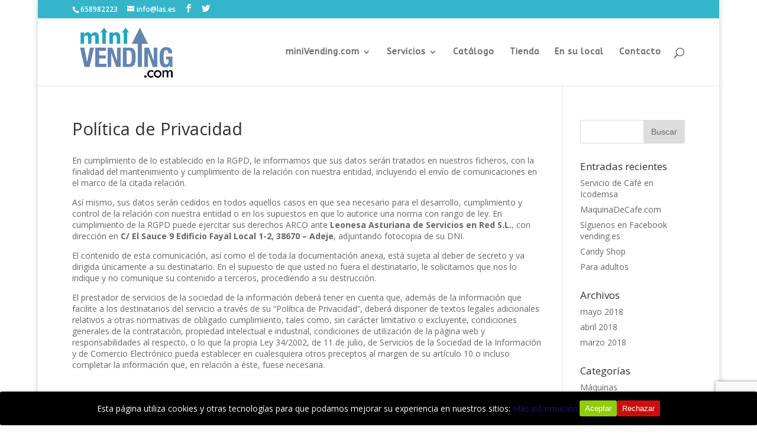

--- FILE ---
content_type: text/html; charset=utf-8
request_url: https://www.google.com/recaptcha/api2/anchor?ar=1&k=6Lcbd70ZAAAAAMmu3FfqZBZ7EcDkoafpsJNVTjJG&co=aHR0cDovL21pbml2ZW5kaW5nLmNvbTo4MA..&hl=en&v=PoyoqOPhxBO7pBk68S4YbpHZ&size=invisible&anchor-ms=20000&execute-ms=30000&cb=3if4r7te2jfk
body_size: 48532
content:
<!DOCTYPE HTML><html dir="ltr" lang="en"><head><meta http-equiv="Content-Type" content="text/html; charset=UTF-8">
<meta http-equiv="X-UA-Compatible" content="IE=edge">
<title>reCAPTCHA</title>
<style type="text/css">
/* cyrillic-ext */
@font-face {
  font-family: 'Roboto';
  font-style: normal;
  font-weight: 400;
  font-stretch: 100%;
  src: url(//fonts.gstatic.com/s/roboto/v48/KFO7CnqEu92Fr1ME7kSn66aGLdTylUAMa3GUBHMdazTgWw.woff2) format('woff2');
  unicode-range: U+0460-052F, U+1C80-1C8A, U+20B4, U+2DE0-2DFF, U+A640-A69F, U+FE2E-FE2F;
}
/* cyrillic */
@font-face {
  font-family: 'Roboto';
  font-style: normal;
  font-weight: 400;
  font-stretch: 100%;
  src: url(//fonts.gstatic.com/s/roboto/v48/KFO7CnqEu92Fr1ME7kSn66aGLdTylUAMa3iUBHMdazTgWw.woff2) format('woff2');
  unicode-range: U+0301, U+0400-045F, U+0490-0491, U+04B0-04B1, U+2116;
}
/* greek-ext */
@font-face {
  font-family: 'Roboto';
  font-style: normal;
  font-weight: 400;
  font-stretch: 100%;
  src: url(//fonts.gstatic.com/s/roboto/v48/KFO7CnqEu92Fr1ME7kSn66aGLdTylUAMa3CUBHMdazTgWw.woff2) format('woff2');
  unicode-range: U+1F00-1FFF;
}
/* greek */
@font-face {
  font-family: 'Roboto';
  font-style: normal;
  font-weight: 400;
  font-stretch: 100%;
  src: url(//fonts.gstatic.com/s/roboto/v48/KFO7CnqEu92Fr1ME7kSn66aGLdTylUAMa3-UBHMdazTgWw.woff2) format('woff2');
  unicode-range: U+0370-0377, U+037A-037F, U+0384-038A, U+038C, U+038E-03A1, U+03A3-03FF;
}
/* math */
@font-face {
  font-family: 'Roboto';
  font-style: normal;
  font-weight: 400;
  font-stretch: 100%;
  src: url(//fonts.gstatic.com/s/roboto/v48/KFO7CnqEu92Fr1ME7kSn66aGLdTylUAMawCUBHMdazTgWw.woff2) format('woff2');
  unicode-range: U+0302-0303, U+0305, U+0307-0308, U+0310, U+0312, U+0315, U+031A, U+0326-0327, U+032C, U+032F-0330, U+0332-0333, U+0338, U+033A, U+0346, U+034D, U+0391-03A1, U+03A3-03A9, U+03B1-03C9, U+03D1, U+03D5-03D6, U+03F0-03F1, U+03F4-03F5, U+2016-2017, U+2034-2038, U+203C, U+2040, U+2043, U+2047, U+2050, U+2057, U+205F, U+2070-2071, U+2074-208E, U+2090-209C, U+20D0-20DC, U+20E1, U+20E5-20EF, U+2100-2112, U+2114-2115, U+2117-2121, U+2123-214F, U+2190, U+2192, U+2194-21AE, U+21B0-21E5, U+21F1-21F2, U+21F4-2211, U+2213-2214, U+2216-22FF, U+2308-230B, U+2310, U+2319, U+231C-2321, U+2336-237A, U+237C, U+2395, U+239B-23B7, U+23D0, U+23DC-23E1, U+2474-2475, U+25AF, U+25B3, U+25B7, U+25BD, U+25C1, U+25CA, U+25CC, U+25FB, U+266D-266F, U+27C0-27FF, U+2900-2AFF, U+2B0E-2B11, U+2B30-2B4C, U+2BFE, U+3030, U+FF5B, U+FF5D, U+1D400-1D7FF, U+1EE00-1EEFF;
}
/* symbols */
@font-face {
  font-family: 'Roboto';
  font-style: normal;
  font-weight: 400;
  font-stretch: 100%;
  src: url(//fonts.gstatic.com/s/roboto/v48/KFO7CnqEu92Fr1ME7kSn66aGLdTylUAMaxKUBHMdazTgWw.woff2) format('woff2');
  unicode-range: U+0001-000C, U+000E-001F, U+007F-009F, U+20DD-20E0, U+20E2-20E4, U+2150-218F, U+2190, U+2192, U+2194-2199, U+21AF, U+21E6-21F0, U+21F3, U+2218-2219, U+2299, U+22C4-22C6, U+2300-243F, U+2440-244A, U+2460-24FF, U+25A0-27BF, U+2800-28FF, U+2921-2922, U+2981, U+29BF, U+29EB, U+2B00-2BFF, U+4DC0-4DFF, U+FFF9-FFFB, U+10140-1018E, U+10190-1019C, U+101A0, U+101D0-101FD, U+102E0-102FB, U+10E60-10E7E, U+1D2C0-1D2D3, U+1D2E0-1D37F, U+1F000-1F0FF, U+1F100-1F1AD, U+1F1E6-1F1FF, U+1F30D-1F30F, U+1F315, U+1F31C, U+1F31E, U+1F320-1F32C, U+1F336, U+1F378, U+1F37D, U+1F382, U+1F393-1F39F, U+1F3A7-1F3A8, U+1F3AC-1F3AF, U+1F3C2, U+1F3C4-1F3C6, U+1F3CA-1F3CE, U+1F3D4-1F3E0, U+1F3ED, U+1F3F1-1F3F3, U+1F3F5-1F3F7, U+1F408, U+1F415, U+1F41F, U+1F426, U+1F43F, U+1F441-1F442, U+1F444, U+1F446-1F449, U+1F44C-1F44E, U+1F453, U+1F46A, U+1F47D, U+1F4A3, U+1F4B0, U+1F4B3, U+1F4B9, U+1F4BB, U+1F4BF, U+1F4C8-1F4CB, U+1F4D6, U+1F4DA, U+1F4DF, U+1F4E3-1F4E6, U+1F4EA-1F4ED, U+1F4F7, U+1F4F9-1F4FB, U+1F4FD-1F4FE, U+1F503, U+1F507-1F50B, U+1F50D, U+1F512-1F513, U+1F53E-1F54A, U+1F54F-1F5FA, U+1F610, U+1F650-1F67F, U+1F687, U+1F68D, U+1F691, U+1F694, U+1F698, U+1F6AD, U+1F6B2, U+1F6B9-1F6BA, U+1F6BC, U+1F6C6-1F6CF, U+1F6D3-1F6D7, U+1F6E0-1F6EA, U+1F6F0-1F6F3, U+1F6F7-1F6FC, U+1F700-1F7FF, U+1F800-1F80B, U+1F810-1F847, U+1F850-1F859, U+1F860-1F887, U+1F890-1F8AD, U+1F8B0-1F8BB, U+1F8C0-1F8C1, U+1F900-1F90B, U+1F93B, U+1F946, U+1F984, U+1F996, U+1F9E9, U+1FA00-1FA6F, U+1FA70-1FA7C, U+1FA80-1FA89, U+1FA8F-1FAC6, U+1FACE-1FADC, U+1FADF-1FAE9, U+1FAF0-1FAF8, U+1FB00-1FBFF;
}
/* vietnamese */
@font-face {
  font-family: 'Roboto';
  font-style: normal;
  font-weight: 400;
  font-stretch: 100%;
  src: url(//fonts.gstatic.com/s/roboto/v48/KFO7CnqEu92Fr1ME7kSn66aGLdTylUAMa3OUBHMdazTgWw.woff2) format('woff2');
  unicode-range: U+0102-0103, U+0110-0111, U+0128-0129, U+0168-0169, U+01A0-01A1, U+01AF-01B0, U+0300-0301, U+0303-0304, U+0308-0309, U+0323, U+0329, U+1EA0-1EF9, U+20AB;
}
/* latin-ext */
@font-face {
  font-family: 'Roboto';
  font-style: normal;
  font-weight: 400;
  font-stretch: 100%;
  src: url(//fonts.gstatic.com/s/roboto/v48/KFO7CnqEu92Fr1ME7kSn66aGLdTylUAMa3KUBHMdazTgWw.woff2) format('woff2');
  unicode-range: U+0100-02BA, U+02BD-02C5, U+02C7-02CC, U+02CE-02D7, U+02DD-02FF, U+0304, U+0308, U+0329, U+1D00-1DBF, U+1E00-1E9F, U+1EF2-1EFF, U+2020, U+20A0-20AB, U+20AD-20C0, U+2113, U+2C60-2C7F, U+A720-A7FF;
}
/* latin */
@font-face {
  font-family: 'Roboto';
  font-style: normal;
  font-weight: 400;
  font-stretch: 100%;
  src: url(//fonts.gstatic.com/s/roboto/v48/KFO7CnqEu92Fr1ME7kSn66aGLdTylUAMa3yUBHMdazQ.woff2) format('woff2');
  unicode-range: U+0000-00FF, U+0131, U+0152-0153, U+02BB-02BC, U+02C6, U+02DA, U+02DC, U+0304, U+0308, U+0329, U+2000-206F, U+20AC, U+2122, U+2191, U+2193, U+2212, U+2215, U+FEFF, U+FFFD;
}
/* cyrillic-ext */
@font-face {
  font-family: 'Roboto';
  font-style: normal;
  font-weight: 500;
  font-stretch: 100%;
  src: url(//fonts.gstatic.com/s/roboto/v48/KFO7CnqEu92Fr1ME7kSn66aGLdTylUAMa3GUBHMdazTgWw.woff2) format('woff2');
  unicode-range: U+0460-052F, U+1C80-1C8A, U+20B4, U+2DE0-2DFF, U+A640-A69F, U+FE2E-FE2F;
}
/* cyrillic */
@font-face {
  font-family: 'Roboto';
  font-style: normal;
  font-weight: 500;
  font-stretch: 100%;
  src: url(//fonts.gstatic.com/s/roboto/v48/KFO7CnqEu92Fr1ME7kSn66aGLdTylUAMa3iUBHMdazTgWw.woff2) format('woff2');
  unicode-range: U+0301, U+0400-045F, U+0490-0491, U+04B0-04B1, U+2116;
}
/* greek-ext */
@font-face {
  font-family: 'Roboto';
  font-style: normal;
  font-weight: 500;
  font-stretch: 100%;
  src: url(//fonts.gstatic.com/s/roboto/v48/KFO7CnqEu92Fr1ME7kSn66aGLdTylUAMa3CUBHMdazTgWw.woff2) format('woff2');
  unicode-range: U+1F00-1FFF;
}
/* greek */
@font-face {
  font-family: 'Roboto';
  font-style: normal;
  font-weight: 500;
  font-stretch: 100%;
  src: url(//fonts.gstatic.com/s/roboto/v48/KFO7CnqEu92Fr1ME7kSn66aGLdTylUAMa3-UBHMdazTgWw.woff2) format('woff2');
  unicode-range: U+0370-0377, U+037A-037F, U+0384-038A, U+038C, U+038E-03A1, U+03A3-03FF;
}
/* math */
@font-face {
  font-family: 'Roboto';
  font-style: normal;
  font-weight: 500;
  font-stretch: 100%;
  src: url(//fonts.gstatic.com/s/roboto/v48/KFO7CnqEu92Fr1ME7kSn66aGLdTylUAMawCUBHMdazTgWw.woff2) format('woff2');
  unicode-range: U+0302-0303, U+0305, U+0307-0308, U+0310, U+0312, U+0315, U+031A, U+0326-0327, U+032C, U+032F-0330, U+0332-0333, U+0338, U+033A, U+0346, U+034D, U+0391-03A1, U+03A3-03A9, U+03B1-03C9, U+03D1, U+03D5-03D6, U+03F0-03F1, U+03F4-03F5, U+2016-2017, U+2034-2038, U+203C, U+2040, U+2043, U+2047, U+2050, U+2057, U+205F, U+2070-2071, U+2074-208E, U+2090-209C, U+20D0-20DC, U+20E1, U+20E5-20EF, U+2100-2112, U+2114-2115, U+2117-2121, U+2123-214F, U+2190, U+2192, U+2194-21AE, U+21B0-21E5, U+21F1-21F2, U+21F4-2211, U+2213-2214, U+2216-22FF, U+2308-230B, U+2310, U+2319, U+231C-2321, U+2336-237A, U+237C, U+2395, U+239B-23B7, U+23D0, U+23DC-23E1, U+2474-2475, U+25AF, U+25B3, U+25B7, U+25BD, U+25C1, U+25CA, U+25CC, U+25FB, U+266D-266F, U+27C0-27FF, U+2900-2AFF, U+2B0E-2B11, U+2B30-2B4C, U+2BFE, U+3030, U+FF5B, U+FF5D, U+1D400-1D7FF, U+1EE00-1EEFF;
}
/* symbols */
@font-face {
  font-family: 'Roboto';
  font-style: normal;
  font-weight: 500;
  font-stretch: 100%;
  src: url(//fonts.gstatic.com/s/roboto/v48/KFO7CnqEu92Fr1ME7kSn66aGLdTylUAMaxKUBHMdazTgWw.woff2) format('woff2');
  unicode-range: U+0001-000C, U+000E-001F, U+007F-009F, U+20DD-20E0, U+20E2-20E4, U+2150-218F, U+2190, U+2192, U+2194-2199, U+21AF, U+21E6-21F0, U+21F3, U+2218-2219, U+2299, U+22C4-22C6, U+2300-243F, U+2440-244A, U+2460-24FF, U+25A0-27BF, U+2800-28FF, U+2921-2922, U+2981, U+29BF, U+29EB, U+2B00-2BFF, U+4DC0-4DFF, U+FFF9-FFFB, U+10140-1018E, U+10190-1019C, U+101A0, U+101D0-101FD, U+102E0-102FB, U+10E60-10E7E, U+1D2C0-1D2D3, U+1D2E0-1D37F, U+1F000-1F0FF, U+1F100-1F1AD, U+1F1E6-1F1FF, U+1F30D-1F30F, U+1F315, U+1F31C, U+1F31E, U+1F320-1F32C, U+1F336, U+1F378, U+1F37D, U+1F382, U+1F393-1F39F, U+1F3A7-1F3A8, U+1F3AC-1F3AF, U+1F3C2, U+1F3C4-1F3C6, U+1F3CA-1F3CE, U+1F3D4-1F3E0, U+1F3ED, U+1F3F1-1F3F3, U+1F3F5-1F3F7, U+1F408, U+1F415, U+1F41F, U+1F426, U+1F43F, U+1F441-1F442, U+1F444, U+1F446-1F449, U+1F44C-1F44E, U+1F453, U+1F46A, U+1F47D, U+1F4A3, U+1F4B0, U+1F4B3, U+1F4B9, U+1F4BB, U+1F4BF, U+1F4C8-1F4CB, U+1F4D6, U+1F4DA, U+1F4DF, U+1F4E3-1F4E6, U+1F4EA-1F4ED, U+1F4F7, U+1F4F9-1F4FB, U+1F4FD-1F4FE, U+1F503, U+1F507-1F50B, U+1F50D, U+1F512-1F513, U+1F53E-1F54A, U+1F54F-1F5FA, U+1F610, U+1F650-1F67F, U+1F687, U+1F68D, U+1F691, U+1F694, U+1F698, U+1F6AD, U+1F6B2, U+1F6B9-1F6BA, U+1F6BC, U+1F6C6-1F6CF, U+1F6D3-1F6D7, U+1F6E0-1F6EA, U+1F6F0-1F6F3, U+1F6F7-1F6FC, U+1F700-1F7FF, U+1F800-1F80B, U+1F810-1F847, U+1F850-1F859, U+1F860-1F887, U+1F890-1F8AD, U+1F8B0-1F8BB, U+1F8C0-1F8C1, U+1F900-1F90B, U+1F93B, U+1F946, U+1F984, U+1F996, U+1F9E9, U+1FA00-1FA6F, U+1FA70-1FA7C, U+1FA80-1FA89, U+1FA8F-1FAC6, U+1FACE-1FADC, U+1FADF-1FAE9, U+1FAF0-1FAF8, U+1FB00-1FBFF;
}
/* vietnamese */
@font-face {
  font-family: 'Roboto';
  font-style: normal;
  font-weight: 500;
  font-stretch: 100%;
  src: url(//fonts.gstatic.com/s/roboto/v48/KFO7CnqEu92Fr1ME7kSn66aGLdTylUAMa3OUBHMdazTgWw.woff2) format('woff2');
  unicode-range: U+0102-0103, U+0110-0111, U+0128-0129, U+0168-0169, U+01A0-01A1, U+01AF-01B0, U+0300-0301, U+0303-0304, U+0308-0309, U+0323, U+0329, U+1EA0-1EF9, U+20AB;
}
/* latin-ext */
@font-face {
  font-family: 'Roboto';
  font-style: normal;
  font-weight: 500;
  font-stretch: 100%;
  src: url(//fonts.gstatic.com/s/roboto/v48/KFO7CnqEu92Fr1ME7kSn66aGLdTylUAMa3KUBHMdazTgWw.woff2) format('woff2');
  unicode-range: U+0100-02BA, U+02BD-02C5, U+02C7-02CC, U+02CE-02D7, U+02DD-02FF, U+0304, U+0308, U+0329, U+1D00-1DBF, U+1E00-1E9F, U+1EF2-1EFF, U+2020, U+20A0-20AB, U+20AD-20C0, U+2113, U+2C60-2C7F, U+A720-A7FF;
}
/* latin */
@font-face {
  font-family: 'Roboto';
  font-style: normal;
  font-weight: 500;
  font-stretch: 100%;
  src: url(//fonts.gstatic.com/s/roboto/v48/KFO7CnqEu92Fr1ME7kSn66aGLdTylUAMa3yUBHMdazQ.woff2) format('woff2');
  unicode-range: U+0000-00FF, U+0131, U+0152-0153, U+02BB-02BC, U+02C6, U+02DA, U+02DC, U+0304, U+0308, U+0329, U+2000-206F, U+20AC, U+2122, U+2191, U+2193, U+2212, U+2215, U+FEFF, U+FFFD;
}
/* cyrillic-ext */
@font-face {
  font-family: 'Roboto';
  font-style: normal;
  font-weight: 900;
  font-stretch: 100%;
  src: url(//fonts.gstatic.com/s/roboto/v48/KFO7CnqEu92Fr1ME7kSn66aGLdTylUAMa3GUBHMdazTgWw.woff2) format('woff2');
  unicode-range: U+0460-052F, U+1C80-1C8A, U+20B4, U+2DE0-2DFF, U+A640-A69F, U+FE2E-FE2F;
}
/* cyrillic */
@font-face {
  font-family: 'Roboto';
  font-style: normal;
  font-weight: 900;
  font-stretch: 100%;
  src: url(//fonts.gstatic.com/s/roboto/v48/KFO7CnqEu92Fr1ME7kSn66aGLdTylUAMa3iUBHMdazTgWw.woff2) format('woff2');
  unicode-range: U+0301, U+0400-045F, U+0490-0491, U+04B0-04B1, U+2116;
}
/* greek-ext */
@font-face {
  font-family: 'Roboto';
  font-style: normal;
  font-weight: 900;
  font-stretch: 100%;
  src: url(//fonts.gstatic.com/s/roboto/v48/KFO7CnqEu92Fr1ME7kSn66aGLdTylUAMa3CUBHMdazTgWw.woff2) format('woff2');
  unicode-range: U+1F00-1FFF;
}
/* greek */
@font-face {
  font-family: 'Roboto';
  font-style: normal;
  font-weight: 900;
  font-stretch: 100%;
  src: url(//fonts.gstatic.com/s/roboto/v48/KFO7CnqEu92Fr1ME7kSn66aGLdTylUAMa3-UBHMdazTgWw.woff2) format('woff2');
  unicode-range: U+0370-0377, U+037A-037F, U+0384-038A, U+038C, U+038E-03A1, U+03A3-03FF;
}
/* math */
@font-face {
  font-family: 'Roboto';
  font-style: normal;
  font-weight: 900;
  font-stretch: 100%;
  src: url(//fonts.gstatic.com/s/roboto/v48/KFO7CnqEu92Fr1ME7kSn66aGLdTylUAMawCUBHMdazTgWw.woff2) format('woff2');
  unicode-range: U+0302-0303, U+0305, U+0307-0308, U+0310, U+0312, U+0315, U+031A, U+0326-0327, U+032C, U+032F-0330, U+0332-0333, U+0338, U+033A, U+0346, U+034D, U+0391-03A1, U+03A3-03A9, U+03B1-03C9, U+03D1, U+03D5-03D6, U+03F0-03F1, U+03F4-03F5, U+2016-2017, U+2034-2038, U+203C, U+2040, U+2043, U+2047, U+2050, U+2057, U+205F, U+2070-2071, U+2074-208E, U+2090-209C, U+20D0-20DC, U+20E1, U+20E5-20EF, U+2100-2112, U+2114-2115, U+2117-2121, U+2123-214F, U+2190, U+2192, U+2194-21AE, U+21B0-21E5, U+21F1-21F2, U+21F4-2211, U+2213-2214, U+2216-22FF, U+2308-230B, U+2310, U+2319, U+231C-2321, U+2336-237A, U+237C, U+2395, U+239B-23B7, U+23D0, U+23DC-23E1, U+2474-2475, U+25AF, U+25B3, U+25B7, U+25BD, U+25C1, U+25CA, U+25CC, U+25FB, U+266D-266F, U+27C0-27FF, U+2900-2AFF, U+2B0E-2B11, U+2B30-2B4C, U+2BFE, U+3030, U+FF5B, U+FF5D, U+1D400-1D7FF, U+1EE00-1EEFF;
}
/* symbols */
@font-face {
  font-family: 'Roboto';
  font-style: normal;
  font-weight: 900;
  font-stretch: 100%;
  src: url(//fonts.gstatic.com/s/roboto/v48/KFO7CnqEu92Fr1ME7kSn66aGLdTylUAMaxKUBHMdazTgWw.woff2) format('woff2');
  unicode-range: U+0001-000C, U+000E-001F, U+007F-009F, U+20DD-20E0, U+20E2-20E4, U+2150-218F, U+2190, U+2192, U+2194-2199, U+21AF, U+21E6-21F0, U+21F3, U+2218-2219, U+2299, U+22C4-22C6, U+2300-243F, U+2440-244A, U+2460-24FF, U+25A0-27BF, U+2800-28FF, U+2921-2922, U+2981, U+29BF, U+29EB, U+2B00-2BFF, U+4DC0-4DFF, U+FFF9-FFFB, U+10140-1018E, U+10190-1019C, U+101A0, U+101D0-101FD, U+102E0-102FB, U+10E60-10E7E, U+1D2C0-1D2D3, U+1D2E0-1D37F, U+1F000-1F0FF, U+1F100-1F1AD, U+1F1E6-1F1FF, U+1F30D-1F30F, U+1F315, U+1F31C, U+1F31E, U+1F320-1F32C, U+1F336, U+1F378, U+1F37D, U+1F382, U+1F393-1F39F, U+1F3A7-1F3A8, U+1F3AC-1F3AF, U+1F3C2, U+1F3C4-1F3C6, U+1F3CA-1F3CE, U+1F3D4-1F3E0, U+1F3ED, U+1F3F1-1F3F3, U+1F3F5-1F3F7, U+1F408, U+1F415, U+1F41F, U+1F426, U+1F43F, U+1F441-1F442, U+1F444, U+1F446-1F449, U+1F44C-1F44E, U+1F453, U+1F46A, U+1F47D, U+1F4A3, U+1F4B0, U+1F4B3, U+1F4B9, U+1F4BB, U+1F4BF, U+1F4C8-1F4CB, U+1F4D6, U+1F4DA, U+1F4DF, U+1F4E3-1F4E6, U+1F4EA-1F4ED, U+1F4F7, U+1F4F9-1F4FB, U+1F4FD-1F4FE, U+1F503, U+1F507-1F50B, U+1F50D, U+1F512-1F513, U+1F53E-1F54A, U+1F54F-1F5FA, U+1F610, U+1F650-1F67F, U+1F687, U+1F68D, U+1F691, U+1F694, U+1F698, U+1F6AD, U+1F6B2, U+1F6B9-1F6BA, U+1F6BC, U+1F6C6-1F6CF, U+1F6D3-1F6D7, U+1F6E0-1F6EA, U+1F6F0-1F6F3, U+1F6F7-1F6FC, U+1F700-1F7FF, U+1F800-1F80B, U+1F810-1F847, U+1F850-1F859, U+1F860-1F887, U+1F890-1F8AD, U+1F8B0-1F8BB, U+1F8C0-1F8C1, U+1F900-1F90B, U+1F93B, U+1F946, U+1F984, U+1F996, U+1F9E9, U+1FA00-1FA6F, U+1FA70-1FA7C, U+1FA80-1FA89, U+1FA8F-1FAC6, U+1FACE-1FADC, U+1FADF-1FAE9, U+1FAF0-1FAF8, U+1FB00-1FBFF;
}
/* vietnamese */
@font-face {
  font-family: 'Roboto';
  font-style: normal;
  font-weight: 900;
  font-stretch: 100%;
  src: url(//fonts.gstatic.com/s/roboto/v48/KFO7CnqEu92Fr1ME7kSn66aGLdTylUAMa3OUBHMdazTgWw.woff2) format('woff2');
  unicode-range: U+0102-0103, U+0110-0111, U+0128-0129, U+0168-0169, U+01A0-01A1, U+01AF-01B0, U+0300-0301, U+0303-0304, U+0308-0309, U+0323, U+0329, U+1EA0-1EF9, U+20AB;
}
/* latin-ext */
@font-face {
  font-family: 'Roboto';
  font-style: normal;
  font-weight: 900;
  font-stretch: 100%;
  src: url(//fonts.gstatic.com/s/roboto/v48/KFO7CnqEu92Fr1ME7kSn66aGLdTylUAMa3KUBHMdazTgWw.woff2) format('woff2');
  unicode-range: U+0100-02BA, U+02BD-02C5, U+02C7-02CC, U+02CE-02D7, U+02DD-02FF, U+0304, U+0308, U+0329, U+1D00-1DBF, U+1E00-1E9F, U+1EF2-1EFF, U+2020, U+20A0-20AB, U+20AD-20C0, U+2113, U+2C60-2C7F, U+A720-A7FF;
}
/* latin */
@font-face {
  font-family: 'Roboto';
  font-style: normal;
  font-weight: 900;
  font-stretch: 100%;
  src: url(//fonts.gstatic.com/s/roboto/v48/KFO7CnqEu92Fr1ME7kSn66aGLdTylUAMa3yUBHMdazQ.woff2) format('woff2');
  unicode-range: U+0000-00FF, U+0131, U+0152-0153, U+02BB-02BC, U+02C6, U+02DA, U+02DC, U+0304, U+0308, U+0329, U+2000-206F, U+20AC, U+2122, U+2191, U+2193, U+2212, U+2215, U+FEFF, U+FFFD;
}

</style>
<link rel="stylesheet" type="text/css" href="https://www.gstatic.com/recaptcha/releases/PoyoqOPhxBO7pBk68S4YbpHZ/styles__ltr.css">
<script nonce="cIXFI8RwWNlRft9Vj0TBAw" type="text/javascript">window['__recaptcha_api'] = 'https://www.google.com/recaptcha/api2/';</script>
<script type="text/javascript" src="https://www.gstatic.com/recaptcha/releases/PoyoqOPhxBO7pBk68S4YbpHZ/recaptcha__en.js" nonce="cIXFI8RwWNlRft9Vj0TBAw">
      
    </script></head>
<body><div id="rc-anchor-alert" class="rc-anchor-alert"></div>
<input type="hidden" id="recaptcha-token" value="[base64]">
<script type="text/javascript" nonce="cIXFI8RwWNlRft9Vj0TBAw">
      recaptcha.anchor.Main.init("[\x22ainput\x22,[\x22bgdata\x22,\x22\x22,\[base64]/[base64]/[base64]/[base64]/[base64]/UltsKytdPUU6KEU8MjA0OD9SW2wrK109RT4+NnwxOTI6KChFJjY0NTEyKT09NTUyOTYmJk0rMTxjLmxlbmd0aCYmKGMuY2hhckNvZGVBdChNKzEpJjY0NTEyKT09NTYzMjA/[base64]/[base64]/[base64]/[base64]/[base64]/[base64]/[base64]\x22,\[base64]\\u003d\\u003d\x22,\x22C8KAw4/Dl3/DvMOww5fDqcOnw6ZKJ8OHwowjw7Uuwp8NWMOKPcO8w5/DncKtw7vDoUjCvsO0w6bDt8Kiw69maHYZwonCkVTDhcKJfGR2WsOjUwdtw7DDmMO4w6vDkilUwqIow4JgwrzDtsK+CEYVw4LDhcOQWcODw4NxHDDCrcOkLjETw498XsK/woDDryXCgm/CocOYEXXDhMOhw6fDg8O8dmLCtcOkw4EIRFLCmcKwwpt6woTCgGhHUHfDlRbCoMObUATCl8KKEl9kMsOKPcKZK8OnwrEYw7zCuQxpKMKpJ8OsD8KiH8O5VRvCkFXCrnjDpcKQLsOoE8Kpw7RFdMKSe8OOwow/wowIBUobX8OvaT7Cg8KuwqTDqsKjw6DCpMOlCcKCcsOCVMO1J8OCwoVKwoLCmiPCinl5WU/[base64]/DpsObw7x8IiLDgMKiw7Vswp5NQCfCl05Ow57CmUgAwrM8w6DClA/DqsKJRQEtwroAwro6f8Oaw4xVw7TDisKyAB0wb0oIfDYOKzLDusObG392w4fDrMO/w5bDg8OOw7x7w6zCvsO/w7LDkMO8DH55w7J5GMOFw6jDhhDDrMOEw6wgwohFIcODAcKmQHPDrcKDwo3DoEU6bzoyw6UcTMK5w7TCnMOmdEpTw5ZABcOMbUvDkMKwwoRhJMOPblXDrMKCG8KUGVc9QcKyAzMXJzctwoTDmMO0KcObwqNwegjCr03ChMK3bAAAwo0yAsOkJT/Dg8KuWT9Bw5bDkcKmMFN+DcK1woJYOCNiCcKdXk7CqW7DgipyV2zDviktw6htwq8DEAIAf1XDksOywqFJdsOoKwRXJMKSeXxPwqkhwofDgFF1RGbDqxPDn8KNMcKowqfCoEd+ecOMwr9obsKNCxzDhXgvBHYGL1/CsMOLw7jDucKawprDqcOzRcKUe2AFw7TCoFFVwp89UcKha1TCucKowp/CtsOmw5DDvMOyLMKLD8OOw6zChSfCgMKIw6tcQWBwwo7DpsOKbMOZB8KuAMK/wpYVDE48Qx5MQW7DogHDuGrDvsKuwpnCskTDo8O+Q8KNVMOdDzQuwpwqMmkYwoA2wrvCpcOpwph8YnTDlcOhwrnCtkPDhcOFwqp/VsOlwpxiWMOBXwPCjCN/wodnYlPDvg/CuT3DrsOVN8KvUlvDisOawpjCi2VZw4DCvMO2wrvCgcOTRcKzF3x7LsKPwrZMPDDClnXCtwTDtsOPMXEAwpJgIxdMXMKmw5vDqsKjMG/CuRQBbQ4lEkDDtVw4AinDqQnDuE13JGrCncOnwo/Dt8KrwrLCjU44w43CrcODwp48BsKqb8Kww7wtw7xkw6fDg8Ojwp11EnZ9V8KwegIew44nwoBQPRFkXSbCgmzCicKiwpRYEm48wprCrMOow6oIw7HCp8KYwocca8Ogf1bDsAE6VknDqEnDvMOdwr8rw6YOER9dwq/CpgRJcn9gT8Oiw6zDtBbDocOgJsOaAUYrf1XCrn3ChMO0w5bCvDXCrsKfMMKYw5l5w7zCqsKLw4RoI8OPLcO8w4bCmQNXICrDqAvCpl/[base64]/wrLDn8KNw7/CucOaw5jDqhnCnxYkw5FjwpbCrsKMwpTCpsOfw5XCilDDtcOPEQ18QQgDw7PDtQ3Ck8K5asO4WcOAw7bCvMK0ScO/wpnDhlDDgMOGMsOIZg/Co2Mgwr4sw4Zza8Kyw77Cthw9wo10GSlnwr7ClWnDjcKId8O3wqbDlQowTAHCnz4PTkLDvUlewqE4S8Ovwq5uSsK0w4UXwr0QC8K+HcKFw5jDucOJwrZWO1PDoF3ClXcNREQ3w64KwonCscK5w6A0d8Oww6fCsQ/CrxvDiB/Cv8KvwoIkw7TDu8ODc8Ovc8KWwpYLw7o4DjnDhcOVwpnCoMKhO2rDg8Kmwp/Dlxs+w4cgw58jw7dACVtpw4vDqcKefRpMw7lTTQxWDMKdSMOewo0uWUbDj8OAVljCkmgcLcOVH0bCvMOLO8KcehRPRmHDksK3bWtow4zCkDLCjcOfGw3Di8KVLltOw7Vxwro1w5Y6w7FHTsOIL2nDqsK1EcOqEENcwr/Dmy3CksOLw6x1w7ktR8Ocw4hDw69WwonDm8OmwoMlOEVfw4/DjcKjTsKdVBzCvBpuwoTCr8KBw4I3Fghfw4vDhsObVypwwoTDiMKeccOPw4rDnlt6U3jCkcO4WcKJw6fDhw3CscO9wpHCt8OAak1XUMKwwqlwwprCpMKkwonCtRbDu8KPwogdX8OywpRiP8K3wp1QL8KHPsKvw7NXDcKbNcOpwo/DhVYfw6dswpIHwpAvIsOjw4pDw6gyw7tnwpLCl8Ozwo9zOUjClMK/w6oHbMKow64mwogIw53CjU7CrkpaworDh8OLw697w7QYCMOEaMK/w4vClxPCmhjDuXTDj8KqcMOtbsKlF8O3M8KGw71Xw47Do8KIw43CvsOGw73DmMOTUggAw4pZTcOcLjfDuMKyQ33DvFwgcMKfMsKGaMKFwp9hwoYhw4BZw6ZBXl0cURLCulpUwqHCuMK/QhHCiBnDrsODw49swpvDmwrCrMOdK8KwBDExA8O3c8KjGAXDl0nCtU1kU8Kow4TDusK2wpfDhxHDvsObw4DDhEfDqglnwqF0w5kxw743w6vDjcKEwpXDjMOVwq1/[base64]/ecOhQ8KzKTDDvlPCtcKSw64wbj3DnVltw6zDucKFwpjDtsORw4bDq8Otwqgbw43CpGvChsKwYMKYwphTw7ECw7xuJ8KEQ1/Dl09tw7jCh8K7e2PCpUVaw6E3MMOBw4fDuGLCrsKEYSTDpcOgXGTDiMOkPA3Ct2PDp2AVcsKAw6Ysw4HDjyDCscKXwobDvMOCQcOfwqhOwqvDscOVwr52w4HCsMOpR8Ofw5M4dcOJUitkw7XCtMKZwoEUT2PDtHDDtDcQQ3xJw4PCncK/wprCvsKDCMKqw5/[base64]/Co1TDp8KvOzTCggfDssOJE8OMcsO/[base64]/CgiTCtsOZE11NLSPCukUWwq8sSl3Cu8KdRi4eKcKew4VBw5fCtW3DmMKGw7V1w7PDksOdwpJgKcO3woxnw6bDm8OXfGrCsQrDk8OIwpl+SU3Co8OAPRPDscOGE8KIcjwVRsKCwqjDmMKJG2vDj8Owwq8iZlXDjMOmcRjCkMO7CB7Ds8Kyw5NwwpfDil/CiyZRw7MmJsOKwqAFw5xSKsOyR0pSTms7DcO9F0IMU8K3w6glaRfDnW/CuisBdRQ2w7bCs8K6Y8KQw7xGPMKtwrU0VwnCjQzClGpRwpBDwqDCsBPCo8KUw7vCnCvCpETDtR8DLMOxXMKLwos4bX3Dp8KyEMKywpPCjjMgw5DCjsKdeyVcwrgZSsKOw7UXw4zDtAjDklvDq3zDiygFw794fA7Ck1rCnsKWwpxwKm/Di8KuNR4SwoHChsKtw4XDvj53QcK8wrJfw6YVEcOyCsOsGsK8wrpIacOlX8OzEMOKwrrClsOMYTdVKRxjPC1CwpVewqjDhMKWbcOpSyjDhMOKUl4iBcOGPsOTwoLCsMOFUENZw5vDrh/DpmbCo8Oiw5rDrBpZw6A8KznCgm/DhMKMwpRiLjB7Lx3DmUDCqATCgcKdXsKsworCvDAswoLDlcKCTMKSHcOrwotAM8O2HmJYIcOiwoFlDxx9I8ORw6VNC0dBw6bCvGsIw5/CsMKgUsOUGn7DhSEOYT7DmT4DWsOhdMKYJMOjw5fDhMKsMCsHAsKoWWrDt8OCwrlBXA1EVcOqEVV/wrXClcKcX8KWGsKBw5HCm8OVE8ONb8K0w6bCnsO/wp5Xw5/Ci3R1SgBBacKbUMK8cGHDpsOMw7dxExU5w57Cr8KYTcKpD23CvsOHVWc0wrcdT8KZC8OUwrQXw7QdE8OSw6d3wr0/worDkcOvBhE/BMO/STLCuVnCrcOvwo4EwpM4wpUtw7LCq8OXw7nCulnDryzCqsK9M8KVNjgleU/DhUvDn8KaOXtOTht6DG7CoxRdWltRw4LCkcOffcKILiVKw6rDnCrChALDo8OIwrbCs01zNcOzwpsYRcKbfA3CgFbCocKAwqFNwoHDg1/Cn8KFHmYqw7vDuMOGYMOyG8OmwrnDrEzCs3Z1dl3ChcOLwrDDvsK0Pi/DkcO5wr/DsFsaaUzCrMOJN8KVD0TDp8OcLcOPFGPCl8OzWMKtPBbDp8K+IsOGw7Uuw7R6wqPCqcO2KcKhw58gw7dic03CrMOJRcKrwpXCnMOuwq1jw6HCj8OAI18XwpPDpMOXwoFdw6TDucKBw584wobCpCfDjFdAaxFVw7VFwpTCi3/DnBjCtEReSBUofcKaJ8O7wq3CumzDgiXCu8OLVXQJc8KsfCEgw4kQfE9Rwqx/wqDCp8KEw7fDkcKESDRkw7jCosOLw6dLJ8KpIgzCqsO1w7RGwpEHYD/DmsK8AxRDAivDnQPCtwI4w7s3wqQbZ8O3wqRnI8ODw7U8LcOAw6Q2eQgiH1EhwpTCtlEhc3bDl01RLsOWTxUcehpxcExwZ8OIwoXCr8KUw4djw5osRsKQAMO9wodxwr7DpcOkHCU2PHrDmMO7w7wJScOzwpfDm0N/w6LCowbCj8KpCMKSw4pPKHYYDwhowpFgWgLDkMKNKcObdcK5a8KmwpTDv8OfXnp4ODPDvcOEY0vCpEbCnFNDw7oYW8OLwqoEw5/CrUkywqLDmcKOw7VDFcKRwq/CpX3DhMKww7Z2DnUVwpLCi8K7wpXClTgoXHgVMnbCosK2wqnDuMOnwpxSw6Q4w4TChsOlw7xWbGPCrV/Dp0h/W1DDt8KABMKSM25Bw7vDnGYFTDbCksOhwp0ET8OKcRB7PBtFwq5Yw5PCvMOQwq3Ctwcnw63Dt8Opw4zCs28iXBMawpDDm0MEwpwVEcOkbcOwWkp8w5bDn8KdSxU9OjbCt8OUWQjCncOKbgBvewA1w4RXNUPDtMKlfMKXwoB5wr3DuMKEZkjCvlh4bw1pI8K4wr/DilvCscOvw5k6V25YwoJpJcK0b8OzwqtuQElKbsKPwrU8QnR/ZCLDvBvCp8OuOsOXw4BYw7B/F8Ouw4ksd8OywoUCAyDDl8K9ecKUw4PDgMKdwpHCjS/[base64]/Dh8O4ZsObMAjDrErDicOsacOAwpo7exFzPC3Doi88dW3ClDgBw6g5ek1VLsKmwpzDoMO7w67Ck2jDs1/Cu3ViWsO9eMKrw5lkEmbDgHlAw514wqzCqyAqwofDjiDCgDgwGinDo2fCjGVew5wHW8KfC8OULUvDqsOjwo/CvcKhw7rDv8KNFsOoYsKGwrI9worDo8KBwqQlwpLDlMOPFnXCozgxwq/DrVPCgmnCsMO3wqZrwoLDoTbCulwbDsOyw4TDhcOIAATDi8KGwrwQw4vCgx3CrMOyScOYwqLDssK9wrsEPMOWd8O9w6rDlwzCgsO/w6XCjnXDnjoqVMOkYcKwc8Kmw5xhw77CoTEvLcKxw6XChVYkJcOzworDusKCFcKcw43Dk8O/[base64]/CsEglwol6w6rCtgg3wpo5w5fDjVXCvwdzKCR6UiddwonCjsOVDcKGfThRO8O4wo/CpMO1w63Cq8OWwrEuJ3rDlDwHw4YPf8OdwpPDo2PDnMKfw4kIw4HCk8KIIgLCncKLwrLDqUEANW3DjsOPwq1hCkEccsKWw67CpsOJGlUwwqjCl8OFw4jCsMKnwqo7HcOpQMOUw54ew5jDtmNtaTVtQsO6RXHCqMOSemMvw5zCkcKEwo1TJAfCjAPCgMO+PMOpZx/DjgRDw4Q3Gn/DiMOxVcKSBBxQZsKEMDVSwrURw6DCnMOHExXCpmhPw5zDrMORwrsgwrbDtsO6wpbDsFzDn3JiwoLCmsOVwoo0LGFfw59vw6s8w6TDp1dab1fCmAHDkxBaIQIWNsOwGHwfw59CSStFchrDlmIFwpbDucK4w5sgXT/[base64]/CtxlAwpJHDWTDrG7CuyfCqk/CuMOKXsKDwoIfTxZ3w5Zbw5xZwpI4bQzDuMKCS1DDu2NAAsKowrrCozl8FnrDp37DnsKEw7c/w5dfCS0mIMODwppQw6Nmw6hYTCgeZcOAwr13w4/[base64]/CnMKDIwvCrMKGwqXCu8K/[base64]/[base64]/Dg8K3Y8KgG8OsZwNtw7UyQRQAX8OmMkZXUjLCtMO9w5BSa3BLPMOxw5/CgTRcNDhGGcKtw6bCr8Oqw63DtMKtF8Oyw6PDrMK5dkjCrcOxw6XDgsKowqAUX8Ocwp7CpkHDhj3CvMOww77DhlHDrXMiHBgaw7BEFsOtP8Kmw75rw7lxwpnCjMOGw74Lw4PDkFwpw585YsO3ChvDjC5aw4VQwohNVD/[base64]/DgMK8w6LCgRjDilzCtG8cwqLChmXDkcOjY8KEQmk8OknCksOQwrxcw6k/w5lyw6vDkMKRXsKUdMK4woV0XyR+e8KlEmpyw7BYPHgvwr87wpRuRTsWLj5xwqDCpQPDhWzCuMOzwqoHwprCn0HDjsK+aWPDiB10w6PDu2ZVTx/Cnxdow6bDvEUKworCusO3w67DsgPDpRzCpGBDQCcsw7HCiSccwozCtcO8woXDun0mwroZOSDCoR5EwpLDmcOicy/CvMOIQArCnj7CnMOww7zDusKAwrHDscOaeF/ChcKgEAAGA8KAwoHDtz8iQ1srR8KjB8KwN2LDlWHDp8OUIDrDgcKSaMObWsK5wqEzBsO9O8OwGSBcLcKAwpZNdGbDt8OWfsOkO8Kmdk/DnMKLw5LCq8OAGkHDhxVLw7AFw6XDsMKWw4huwrV5w6jCjMOpwo8ow6U6w5EOw5HCmcKawrfCmQnDnMO9CWDDpl7Co0fCuAvDjcOoLsOIJ8OVw7LDrcKWTgXCjsOZwqMjflHDlsOyfMKTdMO4R8KuMxPCozDCqA/[base64]/LsKgwqrCj8K7wqjCjcOFwr1BwoRbwo/[base64]/DiAB6w559w4pPZMKVZ8OyR8Kfwr84w5zCqnpDwqnCrThnw7sPw7kYP8Ocw6A9J8KNDcOtwp8HDsK/L2bChTTCkcKYw7AfGcOwwpLCmiPCpcKffsKjGsOawot4PTVYw6RfwprCsMK7wpRiw5UpL2kjeBTCpMKWcsKaw4HCrsOow4xHwqhUOsK3ISTCp8KZw5jDtMKdwowFacOBVRXDjcKywr/DoGciPMKQNCzDiXnCpsOrNWU4woVDEsOsw4rCjXx1LFFrwpXCsirDkMKOw7DCnDfCh8OBDzvDtmI9w7tGw5DCik/DrsO9woHCh8KRSxwkD8K4fUgyw4DDm8OeZS8Dw7kTwpXCo8OFOFNxCcKVwotaecOcJTc/wp/DqcOnwpgwScOdYMOCwrpzw5xePcOSw5hrw57CtcO8BRfDqcKIw6xfwqR9w6LCm8K4L3FFJMOTGsKxPnvDvlnDhMK7wrA0w5VlwofDn1Elb1DCjsKkwrzDo8Ktw6XCtnsPG0Uzw5Qow6/CjUBxDU7CsHrDv8O/wprDrDTCkMOEIkzCt8KPbjvDiMOzw4kodMOzwq7CgEHDlcO4K8KSWMKJwpvDg2vCoMKPBMO1w53DlQV/w6RbfsO4wqrDg2wNwrcUwoPCrGvDgCIqw4DCqE/DsQsTVMKIARPCgVNSJsODPykkQsKuCcKdVCvCowXDr8O/XER8w7dkw6I7AcOmwrTCmcOHSyLCvsORw7cqw4kHwrhiVSjCo8OUwrA5wp7CtAfCjRfDosOCecK3FxA4VS5Pw4DCoQ4/w6/[base64]/Qg9Lw4bDhMOQw5fDk8K3d8KFwrDCmsObRcOrS8OoOsOowq0aZ8OOHsK0VsOXM2HCm3bCrnTCnMO6PT/ChMOkfU3Dm8ODEMKRY8KcBsOmwr7DqizDgMOOwpYVHsKCXMOfXWo3Y8OAw73ClMKww7I/wqDDtzfCtMOsEgzCjsKRV1M/[base64]/Ct8Ojwp7CpQ5TZMKSwqlVwq9Jw5pvOn3DilZvVRXCiMOBwqnChHhbwrosw7stwqfCnMO+bsKbHnrDmsKww5zCicOxOcKqMAXDlwpuZMKOMVgcw6HDiVLDvcORw4phCAU7w4sJwrLCscOQwqXDucKew7c1AsOFw4xGwqrCtMOwF8KWw7UPV1/CuBLCs8OHwqHDrzYGwpdnSMOMwr3DocKBYMOvw6pfw7TCqGAJGhUOAX4QPEbDpcOJwrlaEELDpsOSPUTDgTN7wq/[base64]/woNyKsObwohCB8OQwrE3QsKROMOmwpEIwrk6eAvDicKHegfCrF7CtB/[base64]/CnjA6SMOjVMOxCi7Ct2jCqhsFUxw8wq4+w6k1wpRrw4RKw5LCq8Obc8K6wrzCvzRxw6MSwrPCsiFuwrcUw6zClcOVJA/CuCBtZMO4w5V3wooaw7vDvgTDjMKPw5BiHmZTwrAVw6lAw5QyInIcwqHDiMK4TMO5wqbCiyA0wpE4A2k1w7XDj8KUw4p8wqHDgDkow6XDtC5GEsOFcMOcw5DCqE9/[base64]/DocK2Okk2YCxodMONw4tcwqE5Fj3DiR0zwpnDtmAow4UYw6jDhRsxUUDCq8KAw69/[base64]/bkIYbQV9UEBwcCgJIcO7RQN3wr3DgG/[base64]/Dom/CgWbCgMK5WcOzWcK5w5k5wpwMN8KiwpEVAcKQwp8mw5/[base64]/DiT3DvTrCgBvCtMOQwpoWw48HQl0GwrLCvUo7w4DCr8O3wr/Dn0AAw5zDqG4AVENfw4xBa8KIwr3ChEXDm0DDnMONw6UuwqNsfcOFw6TCrwQWwrhcNUQZwpNdMA88FWB2woRwd8KfEsObMXQXRcKRQxjCiVPCrQXDlcK3wpvCj8Kgwq9gwocAfMO2U8OQPA8jwpZww6FQCBjDqMK4JFhYw4/CjkHCq3XCiXnCkD7DgcOrw7luwpdjw7RMRjnCqjvDjDvDhMKWf345KMOEcW1hSl3DvjkVAxXDkU1gL8Ozw4c5WDQxYm7DvcK9PnZ/wobDgQvDncOyw5wDCHfDo8O9FVPDpRI2VcOHTE0Qw53DkDTCucKYw6wJw5MffsK6VnbCiMOqwoNQX1/Di8K1aArDusK/W8OrwpvCvRY/[base64]/[base64]/RWlWby/[base64]/DosKjBgspCw7DmzxQw4w9fsK0w7LCoiR3woQDwqLDlRvCv2vCqVnDs8K3woBSZsK2H8K/w5B3wpzDuE7DlcK8w5jDk8OyC8KHeMKALiAUwrfCuiPCiCDDjEVmwplZw7/Cl8O2w79BCcKqXsOUw6zDp8KrdsKpwqHCgVnCm1zCoTnCphBww5x9J8Kww7NpbQ0twp/Cs3I8bhzCkXPCn8O/[base64]/Dm8Ofw6dKwpEgw6lnw7vDi8ORw6rDoyZ1H15GQAZPwqrDgMKmw7PCusKMw7TCiGXCrxNqd1hyb8OOOHnDgXAWw63CmsKPIMOAwp18J8KkwoHCisK9wosIw5DDo8OIw4/DvcK7QMKWe2zCgMKUwojCjTPDvj7CqcKewpTDgRBQwo0zw7Blwp7DhcOkfQddUwDDrsKBPiHCgcK8w7TDrU4Qw4PDt33Dj8KIwrbCuR3Cnj1rCUEtw5TDjEnDtDhyT8OUw5o/BQXCqA5PfsOIw5zDrBEnwpnChcOacT/CmGzDqMK7VsOwYmjDvsOsNQkqQ0cCdHR/wo3CtQ3CnW0Dw7rCszfCmkZ6XcKbwqfDnRrDj3QUwqrDiMO/OCnCm8OFfsOcAVwhYRfCvw1pwrgMwqXDuRzDsSgMwrjDssKwZcKTMsK1w4fDj8Kzw6FTVcOmBMKSCHTChQfDgEwUC3/CrsOmwos1cGojw5bDq3MtIyjChk0yNsKvQUxaw4LCkhLCu1U+w4dWwqhcMzjDksK7JEQRBxd3w5DDhRtbwr/Dl8KcXwvCq8OIw4DCjm/DhjHDjMKRwpjChMONw54WasKmwqfCl3LDoGnClkLChxpNwq9ww4TDih/DrwwYAsOYesKLwqBNw41qEBrCr0xAwppeI8O+Mytswrc9wrFrwoU8w6/DvMKtwpjDosKowr5/w6B/wo7CkMKLBWXDq8O/c8K4wp11Z8K6Ti0ww7Z2w7zCqcKedhc5w7d2w5DCnk0Xw7ZoG3BtPsONWwHCosOAwojDkk7CvAU0emkrP8K4asKlwovDtTwFT3PCpsK4FcKwVB1JVEFbw4nCv3IXD1QOw6/DucOiw6YIwr/Dp35Ddhs5wq7DsCsAw6LDvcOgw5lbw4p1fyPCoMOAaMKVw7wcdsKEw796VzLDjMORd8OafcONI0rChU/[base64]/Cm8OYUBrCo8Oqw7PClnfCo8KYTWHCr3EEw63DvsOMwpwaF8O7w6jClFBFw6tIw5nCssOtUcOuehjCjsOWQlrDslQUwoDCuh0/wrIsw6cSVGLDrm1Tw4F8wo0vwq99wolQwrVINVHCtXzCksKvw6zCi8Klwp8gw5Rpw79XwrLCv8OWBSESw68kw5wUwrPCrCDDncODQsKvfXTCnHRxUcODBlFGCsKuwoTDoB/CvQQUw6NOwqnDl8OzwoAoTsK8w7x1w659cxsWw5JYImMRw6XDgg3Cn8OiMMOaAcOdW2wXBF82wpTCiMOww6dpf8Orw7E5w4lJwqLDv8OJDgFXAmbCj8Otw6/[base64]/DiSrDqT1Aw73CgWTCl8Kmw5nDjQ3CpcOKwp7DpcKPZsOGSibCi8OgFsKeLjdKXHxQcDPCnX5YwqDCvm7DgVTCo8OzBcOLb1ZGC0zDjsKQw7MBHyrCpsOowrfDjsKLw4MvFMKbwpZXCcKCBMOHVMOWw5/DsMO0D0TCqjF4FEkFwrd+dsOBeC1adsOswovClsO4wpBWFMO2w6nDrAUnwrPDuMOaw7jDjcO5wqxzw53Cl0zDpUnCu8KIwq7CrcOnwpHDs8KJwq3Cm8K5Z2oXAMKhwohHwosGY2/Cql7CvMKAwrHDpMOIMcKSwrHCqMO1IUYJYwEuUsKVa8Oiw7rDhm7CpAQQw4PCh8Kbw7bDvQ7Dg0/DqBzCpFXCskY0wqM2w74gwo1Yw5jDmGgKw5BswojCqMOtfcOPw5EFScOyw7fDnV7DmHtHS3prBcO+dWXCo8Kvw6F7fQvDlMKtC8O/[base64]/DjRImwq4Pw4HCkC7DrmBuNsKJwrXDmMKCwrEsKFzDn3DDvMKmwpp0wr8Kw6Vzwp4/[base64]/w4zCrDfDpSYhw49oMMKeMA/CvMKOwqDDicOSA8KdWAduwpxWwrkJw5lBwp4HacKgBxA3KClKZ8OXNlPCjMKXw5lYwrnDrwVcw60AwpwgwqB6V2pBGkEaFsOvWivCmHfDqcOuZW01woPCh8Oiw4M5wo/DimkrZw87w4/CocKcCMOcFsKOw45FbUrCgj3CvXIzwpgwMMKGw7zDm8KzDMKBYlTDiMO4R8OmOMK9BlbCvcOTw7nCpgzDu1M6w5Vpf8Oowosgw4zCu8OROybDmcOuwr8HFDZ6w69nOwtFwphANcOXwovDgMOTZElqLQHDg8Kgw6bDi2vCgMOHWsK1C0TDs8KiD3PCtwxUZRZyWcKjw6/Dn8Orwp7DoSokA8KCCXfCnUEgwop3wrvCvMKaMCMvCsKda8KpRCnDjGvDgcOPJXtCSF8twoLCjkPDkXPCkRbDucOeNcKgC8KOwo7CisOeKQxbwrvCkMOXDANsw6LDgMOswp/DjMOifsKiaFlYw7xVwqkmw5XCg8OSwoAUCHbCosORw5x5ZHEBwpE7CcK8Zw3Ct0deUXB5w6xqWsO7QsKSwrcpw5heK8Kzci1Bwp5XwqLDtcK2ckVxw5bCnMKBwqjDl8OwPh3DklIrw5rDukIOX8OROH8+dm/Drg7ChBtcw4gaaF9hwpYiTMKLeChhw77DkxbDoMKOw5hmwpHDtcKAwr/CsDBBNcKhwq/DsMKke8KkQAfClw3Dum3DvMKQd8Kkw75DwqbDrQc3wppGwqbCpUwIw4TDoW/[base64]/[base64]/[base64]/CnCBxwqdhw6wTORXDnsKIAMOEw5AVbMOyMmDCq8Onw7/CgQg7w5EpVsKMw6sdYMKvcGlZw6QVwqTCjcODw4FdwoErw5MCdGvCp8KiwpXChsKowq0CIcO9w6TDgS8/[base64]/Ci2TDv0JEw7rCpHtaf8KCQmbCqQBew5hNd8K/[base64]/CgMKmB8K8wrHDscKxw74sw4XDoMOKwrlRKhpjwq/[base64]/DtsO0w4PCgMO/w4VCEcK7f8KPwqTDlDXCgsKswokULxcsaEnCkcKJUU4BAsKtd1DCj8OBwpDDtCELw7/DnXrCmELDnjt7NMKCwovDrWwzwqnCgiIGwrbCoH7CiMKsH3wTwqjCjMKkw7PDtnnCn8OgMMOQVBwnQCZSZcOXwr7Cim1bRz7DtMKUw4XDnMKgdsKvw4RyVTHCjsOGaQMawpLCi8Kmw551wqdew7PDnMO2X3k/aMOUXMOPw7PCucOLdcKvw4EYF8K5wqzDsAhgWcKSY8OpLMO2BsKwK27DjcOoakdAER1EwpNoGwNzIsKXwoBvKAhmw6Mcw7/Cuy7Dg2N2wqFJXzrDsMKzwoV1PsOSwpp+wrTDoA7DoAhWfkLCtsKlPcOEN1LDt0PDjDUHw6HCuXU1IcK4w50/YSLDmsKrw5jDqcOswrPCssOkaMKDMMKYUsK6N8OiwowHXsKOURo+wp3DpnfDuMKzTcO5w5wYXsKmSsOdw7oHw5EAwo7DnsKeASvCuD7CmShTw7fCrH7CmMOEQcO/wp0AasKuJyhkw5ASWsOzBDgAckZAwpDCkMKew7vDuXogU8KBw7MUYnnDv1pOQsOrXsOWw4wbw6VRw59jwr3DqMK1EcO3SMKmwoHDqkbDmlAiwqDDt8KSL8OqcMOVbcOnZ8OuIsK+RMO6LXJ5BsORe1hvPAA5woV3aMOdw5PCvMK/wr7CuGvCgG7DjcOuQcKOOXVqwqw/FCh8CsKJw7gpGsOjw5PCkcOCG3EaccKswprCrEoowqXCnSLCtzcXwrJqFT0vw4PDqk5kcH3CkQNjw7HDty3Cg2AUw5dpE8KJw6bDpRvDhcKxw6QLwpTChFNSwpJvYcO+YsKrVcKaf1nDgRZ/LFE/PMOTDDQHwq/[base64]/DkMOkNcK/GsO9wp/[base64]/CrkfDrn0Fw6Iowq1IwrBiw5vDosK2w5LDn8K7PynDvxxwVktRDBomwpFGwpwSwpZdw55hBQHDpjvCkcKywp0ew5B7wo3Ct1cawozCjQ7Dh8KJwp/CoQnCugvCscKeEz9/[base64]/DtSbCi8Ote8OFw7HDo8O9wrRwPTzDlsO/EcOSwojDucKfC8KiVwZVfWjDn8O9CMO9Jkwow5RTwqjDshIaw4PDkMKWwp0Fw51qclwwJix5woVJwrXCrXU5YcK8w6zChQIMJkDDohRVX8ORbMO/SRfDs8OAwrZDI8KoMA9YwrINw6vDjMKJDRvDphTDocKBKjsGw77CqsOcw53CncOQw6bCqnsvw6zCjQfCqMKUKnxFGHo3wqHCl8OMw6rCv8KSw6kbKQBhfRQGwoPCuWDDhHbCqMOTw7vDmMKLT1bDuGfDgMKXw5zDpcKow4I/LQDCuVA7Mj7CrcObGGbDmXDCoMOfwq/CnHQlfW11wr3Dt2vCpUsUL2slwofDtDVJbxJdDsK7dsOFJT/DsMKHVcK5w6AnYUo+wrfDuMOrG8KqWQFSCsKSw7TCtSrDoFwZwpDChsOOwpvCqMK4w6PDrcKFwrMTw6bClMKAJcK5wofCoTokwqg8Sn7CicK8w4jDv8KfKcORekrDm8O+ShvDtnfDp8Kdw7xpVcK5w4vDkHbCm8KFLylfC8OQT8Orwq3CpcKbwqVLwq/CvkpHwp/Ct8Kkwq9MCcOHDsKASlvDiMOWFMK9w7wcKxh6HMKpw5gbwp4jPMKMNsKhw6/CmzvDu8KtFMOzXlfDtsO8RcOnLcKEw6MJwpXCksO+YQ86TcO9cTkhw4Ngw4ZzdyslScOaSRFMWsKRfQ7DuXfCq8KHwq1tw6/[base64]/GsKjw75cw7MNXAvDvcOCwrPDoT1gw4DCkl88w5LDjE96wpDDh1tcwqZrKCnCsETDhcKGwrrCg8KfwrJcw5rChcKaWlvDucKBd8K5wpEnwowhw5/CoiIIwrkkw5TDkjNQw4zDhcO5wqRCRDzCqHksw5LCqm3DiGbCrsO/OcKZVsKJwrfCu8KIwqfCosKKBMK2wqTDt8K9w4stw6d/RlwqCEcFW8OWeAXDoMK9WsKNw5Q+LTJ1woFyE8OiP8K1ZcOxw5cUwoF0XMOOwpZlMMKiw58/[base64]/Dk8OeR8KlasOUV8KvY2/[base64]/DusODwpRfBMOOwrjChsO2w6QvwqfClcOJwp/Dn3/Cj2A9TgnCmF9IWG1+IcKfIsOZw6oRw4BPw7bDt0hZw6cFw43DpgzCpsOPw6XDncOJUcOyw7ZewoJaHXB6J8Kuw4I+w6DDg8Obw63Cg27DvcKjNSEHScKCFRxBajg7WSzDqzkdw6LCskcJJMKsIsONwpPDl2/DoXQCw5doVMKyWQRIwpxGAWDDsMKhw6BpwrRpanrDsnwRUcKKw4xlMsOSOlbCqcKhwoLDqyLDksOOwpt0w5dAWsK2UcKvwpfDs8KZQTTCusO6w7fClsOkZy7Cim7DmSACwo0ZwqbDm8ONLW/DhBHCtMOrLA7CgcOTwpEEH8OAw5IHw6ciHlAPScKQMV7CosKiw6l6w47CjsKww74wHS7DuUvCmSxQw6RkwqgGNlkHw70JJAPDsVVRw6zDpMOODx5ow4o5w7okw57CrzzCrBnDlsONw7/DicO7Iy1JNsOswpXCnnXDoAA6esOJQsOUwo4qAcOkwoDDjMKNwrjDt8OnSgxbNEDDoHHCicO8w6fCoxoQw6bCrsOOEnTChsKTbcO2NcKOwoDDljbDqThjc2/CokIywqrCsQBJasKoKcKGa0XDjEPCgj0FF8OJAsKmw47DgkwswoPCqMKxw6ZpeAzDhnt2Eh3DkjwWwqfDklzCiknCnCh4woYHw6rCmFhTImdSa8KwHkwjZcOYwroXwp8Rw4oOwrQpRTjDph9bC8OBbMKPw4XCqsOUw4TDrFEWesKtw5wKBsKMA15nBXQWwoBDwrFiw6/CicKcHsOywoTDuMO4Gw5JGVrDoMOTwpErw7ZFwoDDmTrCjsORwot+wpvCrALCh8OONjgcYFPDlMO3dAEnw7fDhCLChcOEwq5QDQEmwpApO8K6FcOZw4UzwqoeMsK2w5fCkMOoF8KIwqY1AX/CrF17NcKjICfConYJwo7CqFlUw6B/EsOKYmzCnzTDmcKbYm7Dn30lw4YJTMK4CsKDWH8Od3/ChULCj8KRcVrChX7Dnmd9AcKow5ZYw6PCrMKXCgI1BSgzG8O8wpTDlMKWwp/Dtnozw6dxQ1jCuMOrP0fDqcOuwqsXAcOmwp7CjhBke8KDAhHDmAfCmcOcdi5Pw5FGaHbDqCwFwpnDqyjCp0daw75aw57DlVQ9IcO1RcKKwqMTwqQuwqU+wrnDl8KSw6zCsALDgcOVbj/DtMOQP8KBbAnDjQw2wpkuMMKCw7zCuMOXw6whwqEJwpMxaSHDriLCgiMUwovDocOWcsOEBHgzwowOwr/Cq8OywozClMK+w6/CkcKIw5xHw5oCXTMtwppxb8Ozw5HCqgVvHEgKesOPwrfDocO/FE3DkGHDixUkOMKFw6vDtMKswqfCvk0YwpbCt8OOW8OzwqMVHlPClMKiTgUewrfDigPDvSB5wqt5IWx4SWvDtkPChsK+KBTDlsKzwpcvPMONw7/ChcKjw5rCvsKbw6jCk2TCnALDssOEegLCs8OvfEDDtMObwojCoG/DocKvHAXCmsKKY8KWwqzCrQzDhChlw60PA1vCncOJPcKZdMOtfcOyUcOhwq8TQmDChS/Dr8KgAcK1w5jDlALCkkQ8w4fCtsOTw5zCh8K6OCbCq8Otw600KhXCjcKsDAJwVlPDlMKSCDcTbcK6HsK3RcK4w4/CpMOheMOpcMOwwps7V0nCnsOkwpHCj8O/w5YLwoLCtwZKJMOAMDTCg8OPfC5Qw45owrhYX8Kaw78ow6VVwo3CjkrDnMKUd8KXwqBawpVyw7zCrgQrw7XDrVzCnsOOw6hzYQhqwqfCk0EGwqdqQMODw7jCqnlyw5fDm8KgLsKsCxLCtCzDrVdJwoBUwqQwFMKffElrwr7CtcOUwp/DscOcwqrDmsKFAcO8e8ORw6fDqcOCwonDl8ObdcOCwodPw5xKQMO3wqnCj8O+w7bCrMKKw5zDrVR2woLCpyR+TCvDtzfCiBlWwrzCl8ORHMOzwoHDkMOMwokbfRXClSfDocOvw7DCmRtKwpwRDsK2wqfCkcKrw4/[base64]/PzdoGhDCnMOOwpTDpcOow4rDusKUwrlmeXPDqsO+eMO7w6HCqSRyW8K4w7FiCEnCkMO2wpjDqD/DpcKFEzDDnSfDtFotZMKXHh7DnsKHw5QNwqnCk1lhJTM3NcOWw4AjfcKGwqwtaHzDp8KIekXClsO0w6pkw4TDmcK4w7RLOy8ow6jDoDpcw4hIAyQ4w5vDo8KNw5zCtsKQwqYvw4PChQ8EwrDCs8KEF8Onw5pNacKBIjjCvDrCk8Krw6HCvlZaeMOpw7dUDjQSYn/[base64]/Cuj4GwqBKwp3CksOXIMOLZsObYCBGJT5FLMKawpRCw4kGahM3QMOMHkYPPELDjjp/T8OVGRQ8JMO2NzHCuU3CgVYXw6NNw7LCj8OOw5lGwoPDrRFQChNmwo3Cm8K0w6LDom3DrD7Dn8OEwpUYw6zCvAgWwq7CnAvCqsKGw7DDuGo5wrcyw5Bow7/DsH/Dtk3DkETDj8KSKgrDi8KAwoPDq0I2wqouPcKHwrNLPcKuX8OIw4XCsMOLKgnDgsOHw4dqw548w57CgAZUZF/DmcO7w7TCvjlDSMOQwq/DjMKfahvCpcOtw7F4YcOvw78nEcKuw5sSBcKySz/[base64]/Dt1LCp8KRwoPDjMO/V8KMGil2w7zDgVQLw5tMwosVPUIXYk3DpsOAwoJ0ZCp+w7DCoA7DtD/DuRglE3JENS1RwoV1w5XCmsO8woDCjcKbZ8O6w5MLw7dcwqYHwqnCkcOfwp7DvsOiOMKbDng9VXYJYcKBw6dpw4UAwrV1wpbCqTQOcnxnecKgHsKqTlTCjcOYYWZDwo/CuMO6wrfCnXfDuETChcOhwrXCscK7w4gtwr3Dk8ORw4jCkjNzDsK8woPDn8KYw7QTSMO2w5/Cm8Oxw4oNNMOiOgDDuEsgwoDCtcOGZmvDnThEw4xUZThsUH/[base64]/DsMOkZcO/w4bDnTnCssO4w7keJ8O1ChjCp8ODGV5bPcOww6LCqCLDn8OQNR07wpnDqTXCrcKSwpTCuMOzXQ3ClMKmwpzCqizCo2olw6XCtcKLwrUkw58ywpHCrsKFwpbDtVvDvMK9wq/Dl35ZwqV/w5kFw4vDr8OFYsKYw4gMAMO/TcOwcDXCh8KIwq4HwqTCkGLDn2k6Yk/[base64]/CjMKIw5PDk8KWLMO9KUoWScKrw5rCqFtgS3FQwrfDmMK4ZsO6NkYmIsKtwqTCgcKTwpVTwo/DocOKNHDDu3hrICY/VsKTwrUow5zCuVzDnMKLC8KBU8OnQHVJwodBbCVoRyJSwpwpw6fCjsKhJ8KCwrXDjljCrcODKcOTw51gw4wAw74Jcl5oWwXDoRUyfcKrwrl3Zi3Dk8OufEBfw45+V8KWHcOrZ3IJw6MgH8Oxw4jCn8K5ThDCicOkAVY/w4MEej94dsKiwqzCnmhnNsO0w5TCg8Kawq/Dhg/[base64]/CvFHCpycNCVrDjUjDj1IOw48qUVvCu8O5wqvCr8OnwpFsWcOrOMOkOsOWa8K8wogbwoQzEsOlw6UNwpjCoDgufcOYGMOCCcKbIRPCssOubR/[base64]/[base64]/Cg8KBwowZwpcORsO8wqoJw6TCvsOwMkvDmMOhacK4NMK+w7fDlMOpw4jDnAjDoS84VRnCjQNxBWPCocO1w5orw4rDo8K/wpbDoz47wq5PaFDDvBQOwprDp2HDmEhkw77DigTDlhrChMKGwr8gXMOcaMKQw7LDhMOPUXo0woHDgcOiMEgNesOoNjbCsRNXw4LDhRxMUcOuwqNcN27Dg2dyw77DlsOPw4tbwrBKwo7DtsO+wr0WBkrCri9jwpNqw7vCi8OVbMK8w5DDmcKsLAlww5oVGcKgAg/DulpwV3XClcKncmHDmcK/wrjDoG5Hw7jCh8O8wqEUw6HCncOOw4PCtsOdacK8UhQbb8OgwqlWZ1TCvcK+wo/DqkLCu8Oxw7TCpsOUTmBxODLDoWvDhcKLOyzClSfDmRDCq8OHwqtPw5tCw7vDlsOpw4XCkMKFIWrDmMOQwokHBQIywo58OsO+aMKBDcKuwrd9w6nDssOSw7pIdcKkwqDDtiUCwprDh8OUQMOvwrdtbcOoacKQMcORb8OOw4bDj1HDqMKqCcKYWUXDrgHDgmYwwoZ7wp/DkXLCv2jCnMKqUMOvTR3DvsK9AcK8XMKWFybCm8O/wpTDl3VsUsOePsKsw5rDnhfDmcORwqzCi8KFYMKGw4TCtMOCw4HDvAhcSg\\u003d\\u003d\x22],null,[\x22conf\x22,null,\x226Lcbd70ZAAAAAMmu3FfqZBZ7EcDkoafpsJNVTjJG\x22,0,null,null,null,0,[21,125,63,73,95,87,41,43,42,83,102,105,109,121],[1017145,188],0,null,null,null,null,0,null,0,null,700,1,null,0,\[base64]/76lBhnEnQkZnOKMAhk\\u003d\x22,0,0,null,null,1,null,0,1,null,null,null,0],\x22http://minivending.com:80\x22,null,[3,1,1],null,null,null,1,3600,[\x22https://www.google.com/intl/en/policies/privacy/\x22,\x22https://www.google.com/intl/en/policies/terms/\x22],\x22YMBABNQhf12pqCvdWxkqg44yIIcOjYw+tKMYAmdRNC8\\u003d\x22,1,0,null,1,1768853573917,0,0,[200],null,[62,209,55,69,90],\x22RC-diGT3WixARIrQw\x22,null,null,null,null,null,\x220dAFcWeA4rjSswnIvX6FRKhnprqfLi9MQbC6zpqIsdwI-TPbrlBxjh8CLjDedMaXBoWY5PljumNpbUnd-dyTKcbL_F3vy36FgypA\x22,1768936374037]");
    </script></body></html>